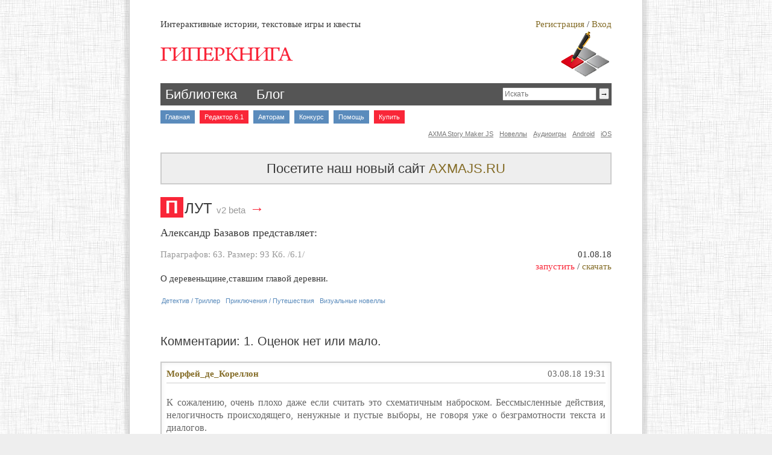

--- FILE ---
content_type: text/html; charset=utf-8
request_url: https://hyperbook.ru/comments.php?id=15331372821175
body_size: 4716
content:
<!DOCTYPE html>
<html lang='ru'>
<head>
<title>Интерактивная литература, текстовые игры и квесты. Гиперкнига</title>
<meta name='description' content='Текстовые игры. Текстовые игры онлайн. Текстовые квесты. Текстовые ролевые игры. Создание текстовых игр. Текстовая браузерная игра. Скачать текстовые игры. Визуальные новеллы онлайн' />
<meta name='keywords' content='квесты, гиперкнига, интерактивная литература, онлайн, текстовые игры, текстовые квесты, визуальные новеллы' />
<link rel='alternate' type='application/rss+xml' title='RSS' href='rss.php'>
<link rel='alternate' type='application/rss+xml' title='RSS' href='rss_news.php'>
<link rel='alternate' type='application/rss+xml' title='RSS' href='rss_blog.php'>
<link rel='SHORTCUT ICON' href='favicon.ico'>
<link rel='apple-touch-icon' href='https://hyperbook.ru/apple-touch-icon.png' />
<meta http-equiv='Content-Type' content='text/html; charset=utf-8'>
<meta name = 'viewport' content = 'width = device-width, initial-scale=1.0, maximum-scale=1.0, user-scalable=no'>
<link href='main.css' type='text/css' rel='stylesheet'>
</head>

<body style='background-image:url(paper.jpg);background-attachment:fixed;'>
<!--<body style='background-image:url(ng.gif);background-attachment:fixed;'>-->

<!-- Yandex.Metrika counter --><script type='text/javascript'> (function (d, w, c) { (w[c] = w[c] || []).push(function() { try { w.yaCounter29353250 = new Ya.Metrika({ id:29353250, clickmap:true, trackLinks:true, accurateTrackBounce:true, webvisor:true }); } catch(e) { } }); var n = d.getElementsByTagName('script')[0], s = d.createElement('script'), f = function () { n.parentNode.insertBefore(s, n); }; s.type = 'text/javascript'; s.async = true; s.src = 'https://mc.yandex.ru/metrika/watch.js'; if (w.opera == '[object Opera]') { d.addEventListener('DOMContentLoaded', f, false); } else { f(); } })(document, window, 'yandex_metrika_callbacks');</script><noscript><div><img src='https://mc.yandex.ru/watch/29353250' style='position:absolute; left:-9999px;' alt='' /></div></noscript><!-- /Yandex.Metrika counter -->

<script>
	if (parent.frames.length>0)
	{
		document.write('<div id=myBodyDiv>');
		document.getElementById('myBodyDiv').style.height=document.body.offsetHeight+'px';
		document.getElementById('myBodyDiv').style.overflowY='auto';
	}
	function getOffsetRect(elem)
	{
		var box = elem.getBoundingClientRect()
		var body = document.body
		var docElem = document.documentElement
		var scrollTop = window.pageYOffset || docElem.scrollTop || body.scrollTop
		var scrollLeft = window.pageXOffset || docElem.scrollLeft || body.scrollLeft  
		var clientTop = docElem.clientTop || body.clientTop || 0
		var clientLeft = docElem.clientLeft || body.clientLeft || 0  
		var top  = box.top +  scrollTop - clientTop
		var left = box.left + scrollLeft - clientLeft
		return { top: Math.round(top), left: Math.round(left) }
	}
</script>

<div class='main'>
	<div id='toolbar'>
		<div id='authwind' class='wind' style='top: 50px;'>
			<div style='float:left;'>Авторизация</div>
			<div style='float:right; cursor:pointer;' onclick="document.getElementById('authwind').style.display='none';">×</div>
			<div style='clear:both; padding-bottom:6px; border-bottom: 1px solid #BBBBBB;'></div>
			<form action='login.php' method='post' accept-charset='UTF-8' enctype='application/x-www-form-urlencoded'>
				<p style='font-size:12px;'>Логин (e-mail)<br>
				<input type='email' name='login' value='' autofocus required></p>
				<p style='font-size:12px;'>Пароль<br>
				<input type='password' name='password' value='' required></p>
				<input type='submit' value='Вход'>
			</form>
			<div style='clear: both;'></div>
		</div>
	</div><div class='content'>
	<div class='small' style='float: left; width: 65%; text-align: left;'>Интерактивные истории, текстовые игры и квесты</div>
	<div class='small' style='float: right; width: 35%; text-align: right;'>
		<a href='login.php'>Регистрация</a> /&nbsp;<span class='plink' onclick="document.getElementById('authwind').style.display='block';">Вход</span>
	</div>
	<div style='clear: both;'></div>
	<div>
		<div style='float:left;width:76%;height:80px;'><a href='index.php'><img src='logo1.png' border='0' alt='Гиперкнига'></a></div>
		<div style='float:right;width:24%;height:80px;text-align:right;'><img src='logo2.png' border='0'></div>
		<div style='clear:both;'></div>
	</div>
	<div style='margin-top: 8px; text-align: left; background-color: #555555; color: #FFFFFF; padding: 4px;'>
		<h2 style='display:inline-block;margin:0;'><a href='lib.php' style='margin:4px;color:#FFFFFF;' id='menu_0'>Библиотека</a>&nbsp;&nbsp;&nbsp; <a id='menu_00' href='blog.php' style='margin:4px;color:#FFFFFF;'>Блог</a></h2>
		<div style='float: right; width: 50%; text-align: right;'>
		  <form action='lib.php' method='get' accept-charset='UTF-8' enctype='application/x-www-form-urlencoded'>
			<input type='search' id='query' name='query' placeholder='Искать' style='min-width: 100px; max-width: 50%;'><input type='submit' value='→' style='margin-left: 4px; padding-left: 6x; padding-right: 6px; max-width: 50%; padding: 0px;'>
		  </form>
		</div>
		<div style='clear: both;'></div>
	</div>
	
	<div class='menu_itc' id='mainmenu'>
		<a id='menu_1' href='index.php'>Главная</a>
		<a href='http://hyperbook.ru/editor/' target='_blank' style='background-color:#F92638;'>Редактор 6.1</a>
			<a id='menu_5' href='article.php'>Авторам</a>
			<a id='menu_7' href='pop.php'>Конкурс</a>
			<a id='menu_6' href='help.php'>Помощь</a>
			<a href='https://axmajs.ru/buy/' target='_blank' style='background-color:#F92638;'>Купить</a>
			</div>
	<div style='clear: both;'></div>
	<div class='menu_itc2'>
			<a href='ios.php'>iOS</a>
			<a href='https://play.google.com/store/apps/details?id=com.axmasoft.hyperbook2' target='_blank' rel='nofollow'>Android</a>
			<a href='http://iabooks.ru'>Аудиоигры</a>
			<a href='https://novels.ru'>Новеллы</a>
			<a href='https://online.axmajs.ru/'>AXMA&nbsp;Story&nbsp;Maker JS</a>
			
	</div>
	<div style='clear: both;'></div>
	<div style='margin-bottom: 20px;'></div>
	<script>
	if (parent.frames.length>0)
	{
		document.getElementById('mainmenu').style.display='none';
	}
	</script>
<h2 style='padding:10px;text-align:center;background-color:#eee;border:2px solid #ccc;'>Посетите наш новый сайт <a href='https://axmajs.ru'>AXMAJS.RU</a></h2>
	<script>
	function pay()
	{
		var summ = document.getElementById('pay_summ').value;
		summ = parseInt(summ);
		if (!isNaN(summ) && summ>=50)
		{
			commandframe.location.replace('command.php?com=pay&type=donate&summ='+summ+'&value=15331372821175');
		}
		else
		{
			alert('Пожалуйста, введите сумму не менее 50 рублей');
		}
	}
	function enter_pay()
	{
		var mybutton = document.getElementById('pay_button');
		var mybuttonW = mybutton.offsetWidth;
		mybutton.innerHTML = "<input style='width:50px;padding:0;text-align:right;' type='text' name='pay_summ' id='pay_summ' value='100'>&nbsp;руб <input type='button' value='OK' onclick='pay();'>";
		top.document.getElementById('pay_summ').focus();
		mybutton.style.width = mybuttonW-10+'px';
		mybutton.onclick = function(){}
	}
	</script>
	<a onclick="location.href='file15331372821175';return false;" href='preview.php?id=15331372821175' style='text-decoration:none;'><h1 title='запустить' style='margin-bottom:10px;'>ПЛУТ&nbsp;<span class='small' style='color:#999999'>v2 beta</span>&nbsp;<span class='accent'>→</span></h1></a>
	<div style='float: left; width: 50%; margin-bottom:14px; text-align: left;'>Александр Базавов представляет:</div><div style='clear:both;'></div>
	<div style='float: left; width: 80%; color:#999999;' class='small'>Параграфов: 63. Размер: <nobr>93 Кб</nobr>. /6.1/</div>
	<div style='float: left; width: 20%; text-align:right;' class='small'>01.08.18</div>
	<div style='clear:both; text-align:right;' class='small'><a href='file15331372821175'><span class='accent'>запустить</span></a> / <a href='download.php?id=15331372821175' target='_blank'>скачать</a></div>
	<div class='small'>О деревеньщине,ставшим главой деревни.</div>
	<p style='clear:both;'><div class='sortsel'><a href='lib.php?sort=genre0' style='color:#5A8BBC;text-decoration:none;'>Детектив / Триллер</a></div><div class='sortsel'><a href='lib.php?sort=genre4' style='color:#5A8BBC;text-decoration:none;'>Приключения / Путешествия</a></div><div class='sortsel'><a href='lib.php?sort=genre12' style='color:#5A8BBC;text-decoration:none;'>Визуальные новеллы</a></div><div style='clear:both;'></div></p><h3 style='margin-top:2em;'>Комментарии: 1. <nobr>Оценок нет или мало.</nobr></h3><div class='wind' id='prof_wind' style='text-align:center;'><div style='color:#FFFFFF;background-color:#CCCCCC;cursor:pointer;' onclick="document.getElementById('prof_wind').style.display='none';">Профиль</div>
		<p id='prof_info'></p>
		<hr>
		<div class='plinksmall' onclick="document.getElementById('prof_wind').style.display='none';">Закрыть</div>
		</div><script>
		function showProfile(login,linkid)
		{
			top.document.getElementById('prof_info').innerHTML='Загрузка...';
			myprofwind = document.getElementById('prof_wind');
			myprofwind.style.width = '80%';
			myprofwind.style.maxWidth = '400px';
			myprofwind.style.position = 'absolute';
			myprofwind.style.top = getOffsetRect(linkid).top-20+'px';
			myprofwind.style.left = '7%';
			myprofwind.style.display = 'block';
			commandframe.location.replace('command.php?com=profile&value='+login);
		}
		</script><a name='last'></a><div class='comment'>
			<div class='small'>
				<div style='overflow:hidden;text-align:left;width:50%;float:left;height:25px;border-bottom: 1px solid #CCCCCC;'><b><span class='plink' onclick="showProfile('morfeydekorellon@gmail.com',this);"><nobr>Морфей_де_Кореллон</nobr></span></b></div><div style='width:50%;float:left;text-align:right;height:25px;border-bottom: 1px solid #CCCCCC;'>03.08.18 19:31</div>
			</div>
			<div style='clear:both;'><br>К сожалению, очень плохо даже если считать это схематичным наброском. Бессмысленные действия, нелогичность происходящего, ненужные и пустые выборы, не говоря уже о безграмотности текста и диалогов.<p></p>Герой — пустая кукла, которая может либо лечь спать, либо пытаться кого-то убить, без причин и мотива. Он явно не знает, где находится, и что происходит вокруг.<p></p>Не думаю, что эту работу что-то может исправить, кроме полного переписывания.<p></p>Автору советую больше читать книг, дабы хоть примерно понимать, что нужно делать с героями и сюжетом.</div>
			</div><p class='small'>Для того, чтобы оставлять комментарии, необходимо <a href='login.php'>зарегистрироваться</a> и подтвердить в <a href='profile.php'>профиле</a> указанный <nobr>e-mail</nobr> адрес.</p>
</div>

<div style='height:70px;'></div>

<div id='footer'>
	
	<iframe name='commandframe' id='commandframe' src='about:blank' frameborder='0' scrolling='no' width='0' height='0' style='display:none;'></iframe>
	<div id='copyrights'>
		&copy; 2012-2026 <a href='help.php' target='_top'>Издательство &laquo;Гиперкнига&raquo;</a>
	</div>
	<div style='text-align:center;'>
		<script type='text/javascript' src='//yandex.st/share/share.js' charset='utf-8'></script>
		<div class='yashare-auto-init' data-yashareL10n='ru' data-yashareType='none' data-yashareQuickServices='yaru,vkontakte,facebook,twitter,odnoklassniki,moimir,lj,friendfeed,moikrug,gplus'></div>
	
</div>

</div>

</div>

<script>
	if (parent.frames.length>0)
	{
		document.write('</div>');
	}
</script>
</body>
</html>


--- FILE ---
content_type: text/css
request_url: https://hyperbook.ru/main.css
body_size: 2711
content:
html, body {margin:0; padding:0; height:100%;}

body
{
word-wrap: break-word;
background-color: #EEEEEE;
color: #3a3a3a;
font-size: 18px;
font-family: Georgia, serif;
}

*
{
-webkit-overflow-scrolling: touch;
}

.main {
position: relative;
min-height: 100%;
max-width: 850px;
text-align:justify;
padding: 0px;
margin: 0 auto;
-moz-hyphens: auto;
-webkit-hyphens: auto;
-ms-hyphens: auto;
border-left: 1px solid #CCCCCC;
border-right: 1px solid #CCCCCC;
background-color: #FFFFFF;
box-shadow: 0px 0px 3px 7px rgba(166,166,166,0.3);
}

@media all and (max-width: 480px)
{
.main {text-align:left;}
.chat_user {width: 20px;}
.chat_tags {top: 36px !important; text-align: left !important;}
.chat_tag {display:inline !important; font-size: 12px;}
.chat_message {font-size: 14px;}
#code_win {width: 300px !important; margin-left: -150px !important;}
}

@media all and (max-width: 768px)
{
.chat_message {max-width: 87% !important;}
}


#toolbar {position: absolute; left: 0px; top: 10px; width: 100%}

.content {margin-left: 6%; margin-right: 6%; padding-top: 30px; padding-bottom: 50px; line-height: 1.35;}

#footer {padding-top: 30px; height: 80px; position: absolute; left: 0; bottom: 0; width: 100%; background-color: #FFFFFF;}

.plink {color: #846c27; cursor: pointer;}

.plinksmall{color: #846c27; cursor: pointer; font-size: 15px;}

.small {font-size: 15px;}

.wind {display: none; font-size: 16px; margin: 0px auto; padding: 10px; position: relative; width: 200px; border-radius: 6px; background-color: #EEEEEE; z-index: 100; box-shadow: 2px 2px 2px #999999;}

li {margin-left: 0px; padding-left:0px; text-align:left;}

ul {margin-left: 0px; padding-left:35px; text-align:left;}

ol {margin-left: 0px; padding-left:35px; text-align:left;}

a:active {color: #F92638; text-decoration: none;}

a:link {color: #846c27; text-decoration: none;}

a:visited {color: #846c27; text-decoration: none;}

.plink:hover,.plinksmall:hover,a:hover
{
  color: #F92638;
  text-decoration: underline;
}

img
{
max-width:100%;
}

.file
{
display: block;
max-width: 100%; margin-top: 15px; margin-bottom: 15px;
}

hr {color: #777777; background-color: #777777; width: 90%; border: none; height: 1px;background: linear-gradient(left center, transparent, #777777, transparent);background: -moz-linear-gradient(left center, transparent, #777777, transparent);background: -o-linear-gradient(left center, transparent, #777777, transparent);background: -ms-linear-gradient(left center, transparent, #777777, transparent);filter: progid:DXImageTransform.Microsoft.gradient(startColorstr='#777777', endColorstr='#FFFFFF',GradientType=1);background: -webkit-gradient(linear, left center, right center,color-stop(0, transparent),color-stop(0.5, #777777),color-stop(1, transparent));}

h1 {font-size: 24px;}
h1:first-letter
{
font-weight: bold;
font-size: 30px;
padding-left: 8px;
padding-right: 8px;
padding-top: 0px;
padding-bottom: 1px;
margin-right: 2px;
background-color: #F92638;
color: #FFFFFF;
}

h2 {font-size: 22px;}
h3 {font-size: 20px;}
h4 {font-size: 18px;}

h1, h2,h3,h4 {
font-weight: normal;
color: #3a3a3a;
text-align: left;
font-family: Geneva, Verdana, sans-serif;
}

select
{
border: 2px solid #BBBBBB;
font-family: Georgia, serif;
font-size: 14px;
color: #666666;
background-color: #FFFFFF;
}

textarea
{
border: 2px solid #BBBBBB;
width: 98%;
max-width: 98%;
font-family: Georgia, serif;
padding-top: 6px;
padding-bottom: 6px;
padding-left: 1%;
padding-right: 1%;
font-size: 16px;
color: #666666;
background-color: #FFFFFF;
}

input
{
-moz-hyphens: none;
-webkit-hyphens: none;
-ms-hyphens: none;
}

input[type=text],input[type=password],input[type=email]
{
border: 2px solid #BBBBBB;
width: 98%;
max-width: 98%;
padding-top: 3px;
padding-bottom: 3px;
padding-left: 1%;
padding-right: 1%;
font-size: 14px;
color: #666666;
background-color: #FFFFFF;
font-family: Georgia, serif;
}

input[type=search]
{
font-size: 12px;
padding: 2px;
}

input[type=button],input[type=submit]
{
font-size: 13px;
}

.button
{
font-family: Geneva, Verdana, sans-serif;
border: 1px solid #BBBBBB;
padding: 4px;
font-size: 13px;
color: #846c27;
cursor: pointer;
background-color: #FFFFFF;
}
.button:hover
{
color: #F92638;
background-color: #EEEEEE;
text-decoration: none;
}

.menu_itc, .menu_itc2 {
font-size: 11px;
}

.menu_itc a {
font-family: Geneva, Verdana, sans-serif;
float: left;
display: block;
margin-right: 8px;
margin-top: 8px;
margin-bottom: 0px;
padding-left: 8px;
padding-right: 8px;
padding-top: 4px;
padding-bottom: 4px;
color: #FFFFFF;
background-color: #5A8BBC;
text-align: center; 
text-decoration: none;
}

.menu_itc2 a {
font-family: Geneva, Verdana, sans-serif;
float: right;
display: block;
margin-left: 6px;
margin-top: 6px;
padding-left: 4px;
padding-right: 0px;
padding-top: 4px;
padding-bottom: 4px;
color: #777777;
text-align: center; 
text-decoration: underline;
}

.menu_itc2 a:hover
{
color: #F92638;
}

.menu_itc a:hover
{
background-color: #F92638;
text-decoration: none;
}

tt,pre,code
{
display: block;
text-align: left;
border: 1px solid #DDDDDD;
margin-left: 3%;
margin-right: 3%;
padding: 6px;
background-color: #FFFFFF;
font-size: 0.8em;
font-family: Menlo,'Courier New',Monaco,'Droid Sans Mono';
}

cite
{
display: block;
text-align: left;
font-style: italic;
border-left: 6px solid #DDDDDD;
margin-left: 24px;
margin-right: 24px;
padding-left: 6px;
background-color: #FFFFFF;
font-size: 0.9em;
}

.comment
{
padding: 8px;
border: 2px solid #CCCCCC;
font-size: 16px;
background-color: #FFFFFF;
color: #666666;
margin-bottom: 18px;
box-shadow: inset 0 0 8px #EEEEEE;
max-height: 300px;
overflow: auto;
}

.updates
{
text-align: left;
padding: 6px;
border-top: 1px solid #CCCCCC;
border-bottom: 1px solid #CCCCCC;
border-left: 4px solid #999999;
border-right: 4px solid #999999;
font-size: 16px;
background-color: #FFFFFF;
color: #666666;
margin-bottom: 10px;
box-shadow: inset 0 0 5px #DDDDDD;
}

.sort
{
border-radius: 0px;
font-family: Geneva, Verdana, sans-serif;
float: left;
display: block;
min-width: 72px;
font-size: 12px;
padding: 3px;
margin-right: 6px;
margin-top: 0px;
margin-bottom: 6px;
border: 1px solid #CCCCCC;
text-align: center; 
text-decoration: none;
cursor: pointer;
color: #5A8BBC;
}

.sort a
{
color: #5A8BBC !important;
}

.sort:hover
{
background-color: #EEEEEE;
text-decoration: none;
}

.sortsel
{
font-family: Geneva, Verdana, sans-serif;
float: left;
font-size: 11px;
min-width: 14px;
padding: 2px;
margin-bottom: 5px;
margin-right: 5px;
text-align: center; 
text-decoration: none;
cursor: pointer;
color: #5A8BBC;
}

.sortsel:hover
{
text-decoration: underline;
}

.header
{
display: block;
font-size: 20px;
text-decoration: underline;
}

.linkb
{
font-family: Geneva, Verdana, sans-serif;
font-size: 14px;
background-color: #5A8BBC;
color: #FFFFFF;
padding: 5px;
border-radius: 2px;
}

.linkb:hover
{
background-color: #F92638;
}

#copyrights
{
font-size: 14px;
padding: 8px;
border-top: 1px solid #CCCCCC;
border-bottom: 1px solid #CCCCCC;
border-left: 4px solid #F92638;
border-right: 4px solid #F92638;
text-align:center;
margin-left: 6%;
margin-right: 6%;
overflow: hidden;
background-color: #EEEEEE;
}

.accent,.accentsmall
{
color: #F92638;
}

.accentsmall,.accent2small
{
font-size: 14px;
}

.accent2
{
color: #FFFF99;
}

.accent2small
{
color: #99CCFF;
}

.video
{
position: relative; padding-bottom: 56.25%; padding-top: 30px; height: 0; overflow: hidden;
}
.video iframe,.video object,.video embed
{
position: absolute; top: 0; left: 0; width: 100%; height: 100%;
}

.dialog {
font-size: 14px;
display: block;
min-width: 72px;
padding-left: 8px;
border-left: 6px solid #CCCCCC;
text-align: left; 
text-decoration: none;
margin-top:10px;
margin-left:20px;
}

.mono
{
font-size: 0.8em;
font-family: Menlo,'Courier New',Monaco,'Droid Sans Mono';
}

.paybutton
{
cursor: pointer;
text-align: center;
border-radius: 0;
-moz-box-shadow: inset 0px 1px 0px 0px #f29c93;
-webkit-box-shadow: inset 0px 1px 0px 0px #f29c93;
box-shadow: inset 0px 1px 0px 0px #f29c93;
background: -webkit-gradient( linear, left top, left bottom, color-stop(0.05, #f92638), color-stop(1, #ce0100) );
background: -moz-linear-gradient( center top, #f92638 5%, #ce0100 100% );
filter:progid:DXImageTransform.Microsoft.gradient(startColorstr='#f92638', endColorstr='#ce0100');
background-color: #f92638;
border: 1px solid #d83526;
display: inline-block;
color: #ffffff;
font-family: Geneva, Verdana, sans-serif;
font-size: 13px;
font-weight: normal;
padding: 2px 4px;
text-decoration: none;
text-shadow: 1px 1px 0px #b23e35;
}
.paybutton:hover
{
background: -webkit-gradient( linear, left top, left bottom, color-stop(0.05, #ce0100), color-stop(1, #f92638) );
background: -moz-linear-gradient( center top, #ce0100 5%, #f92638 100% );
filter:progid:DXImageTransform.Microsoft.gradient(startColorstr='#ce0100', endColorstr='#f92638');
background-color:#ce0100;
}
.paybutton:active
{
position: relative;
top: 1px;
}

.grad
{
background-image: url(grad.png);
background-repeat: repeat-x;
}

.chat_users
{
position: fixed;
top: 0;
right: 0;
height: 100%;
overflow-y: auto;
}

.chat_user
{
border-radius: 4px;
cursor: pointer;
font-size: 11px;
background-color: #666666;
color: #DDDDDD;
padding: 3px;
margin-top: 4px;
margin-right: 4px;
max-width: 80px;
max-height: 25px;
overflow: hidden;
line-height: 0.9;
}

.chat_user:hover
{
background-color: #777777;
}

.chat_message
{
margin-bottom: 18px;
padding: 3px;
-webkit-text-size-adjust: none;
}

.chat_message:hover
{
background-color: #444444;
border-radius: 3px;
}

.chat_tags
{
position: fixed;
left: 0;
top: 0;
font-size: 14px;
-webkit-text-size-adjust: none;
top: 36px;
text-align: center;
width: 100%;
}

.chat_tag
{
cursor: pointer;
margin: 3px;
padding: 0;
border-radius: 3px;
color: #99CCFF;
background-color: #3a3a3a;
}

.chat_tag:hover
{
color: #EEEEEE;
}

.chat_answer
{
font-size: 14px;
padding: 6px;
font-style: italic;
border-left: 2px solid #777777;
}

.chat_code
{
display: block;
text-align: left;
margin-left: 6px;
padding: 6px;
max-height: 200px;
overflow: auto;
}

.chat_code,.chat_macros
{
color: #33CC66;
font-size: 0.8em;
font-family: Menlo,'Courier New',Monaco,'Droid Sans Mono';
}

.chat_link
{
color: #99CCFF;
font-size: 0.8em;
font-family: Menlo,'Courier New',Monaco,'Droid Sans Mono';
}

#code_win
{
display: none;
position: fixed;
top: 60px;
text-align: center;
width: 400px;
font-size: 16px;
padding: 0;
border-radius: 6px;
background-color: #444444;
z-index: 100;
left: 50%;
margin-left: -200px;
box-shadow: 2px 2px 2px #222222;
}

.hide,.hidesmall
{
color: #777777;
}

.hidesmall
{
font-size: 14px;
}

.hidden
{
display: none;
}

.shot
{
border: 1px solid #AAAAAA;
box-shadow: 1px 1px 1px #AAAAAA;
}

.shot:hover
{
outline: 2px solid #5A8BBC;
}

.shot_title, .shot_author
{
font-size: 13px;
font-family: Geneva, Verdana, sans-serif;
text-align: center;
overflow: hidden;
}

.shot_title
{
height: 50px;
}

.shot_author
{
height: 30px;
color: #777777;
}

#flow_frame
{
width: 25%;
height: 100%;
position: fixed;
top: 0;
right: 0;
}

.shots
{
width: 100px;
float: left;
margin-bottom: 10px;
margin-right: 20px;
padding: 5px;
border: 2px solid #5A8BBC;
background-color: #eee;
}

.shots:hover
{
background-color: #fff;
}

.shots a
{
color: #222;
}

.shots a:hover
{
text-decoration: none;
}

@media all and (max-width: 768px)
{
.shots
{
margin-right: 10px;
}
}